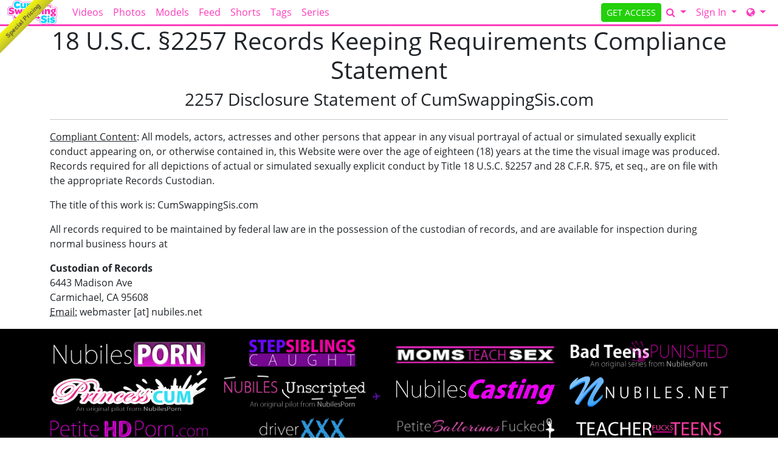

--- FILE ---
content_type: image/svg+xml
request_url: https://static.nubiles-porn.com/assets/lightTheme/images/icons/NU_Icon23_01.svg
body_size: 1202
content:
<?xml version="1.0" encoding="UTF-8"?>
<svg id="Layer_1" data-name="Layer 1" xmlns="http://www.w3.org/2000/svg" viewBox="0 0 300 300">
  <defs>
    <style>
      .cls-1 {
        fill: #fff;
      }

      .cls-2 {
        fill: #dc42a4;
      }
    </style>
  </defs>
  <g>
    <rect class="cls-1" width="300" height="300"/>
    <path class="cls-2" d="m297,3v294H3V3h294m3-3H0v300h300V0h0Z"/>
  </g>
  <path d="m197.61,228.45l-3.54-1.78-3.54-1.78-3.54-1.78-3.54-3.56-3.54-3.56-3.54-3.56-3.54-3.56-1.77-3.56-1.77-3.56-1.77-3.56-1.77-3.56v-103.22h-17.72l-3.54-1.78v-10.68l3.54-1.78h53.16l3.54,1.78v10.68l-3.54,1.78h-17.72v99.66l1.77,3.56,1.77,3.56,1.77,3.56,1.77,1.78v.45l1.77,1.33,1.77,1.78,3.54,1.78,3.54,1.78,3.54,1.78,3.54,1.78h14.18l3.54-1.78,3.54-1.78,3.54-1.78,3.54-1.78,1.77-1.78,1.77-1.78,1.77-1.78,1.77-3.56,1.77-3.56,1.77-3.56v-99.66h-17.72l-3.54-1.78v-10.68l3.54-1.78h53.16l3.54,1.78v10.68l-3.54,1.78h-17.72v103.22l-1.77,3.56-1.77,3.56-1.77,3.56-1.77,3.56-3.54,3.56-3.54,3.56-3.54,3.56-3.54,3.56-3.54,1.78-3.54,1.78-3.54,1.78h-35.44Z"/>
  <path class="cls-2" d="m118.61,224.58h-7.01l-60.9-92.95c-11.42-17.7-21.44-32.59-29.25-47.88l-.6.2c1.2,15.89,1.2,25.35,1.2,58.95v81.68h-7.01V72.68h6.61l62.7,94.96c12.62,19.51,21.03,32.39,28.25,46.67l.4-.4c-1.4-20.32-1.4-36.82-1.4-60.76v-80.47h7.01v151.9Z"/>
</svg>

--- FILE ---
content_type: application/javascript
request_url: https://static.nubiles-porn.com/assets/bootstrapBase/js/edge-cms/viewport-user-settings.js?cacheBust=2154
body_size: 612
content:
!function(e){var t="meta[name=viewport]",i="user_viewport_setting",s="mobile",n=s;"undefined"==typeof EdgeCms&&(EdgeCms={}),EdgeCms.ViewportUserSettings={construct:function(){this.getViewportSetting(),this.applyViewportSetting()},applyViewportSetting:function(){"mobile"==n?e(t).attr("content","width=device-width, initial-scale=1, user-scalable=1, minimum-scale=0.5, maximum-scale=5  user-scalable=yes"):e(t).attr("content","width=device-width, initial-scale=0.5, user-scalable=1, minimum-scale=0.1, maximum-scale=0.5  user-scalable=yes")},getViewportSetting:function(){void 0===(n=Cookies.get(i))&&(n=s,Cookies.set(i,n,{expires:30,path:"/"}))}},e(e.proxy(EdgeCms.ViewportUserSettings.construct,EdgeCms.ViewportUserSettings))}(jQuery);